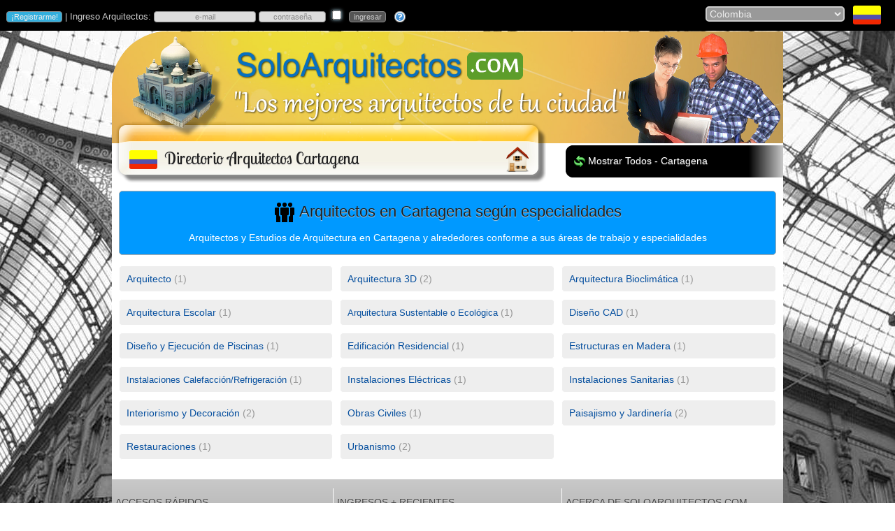

--- FILE ---
content_type: text/html
request_url: https://www.soloarquitectos.com/directorio/arquitectos/colombia/cartagena
body_size: 24884
content:
<!DOCTYPE html PUBLIC "-//W3C//DTD XHTML 1.0 Transitional//EN" "http://www.w3.org/TR/xhtml1/DTD/xhtml1-transitional.dtd">
<html xmlns="http://www.w3.org/1999/xhtml">
<head>
<meta http-equiv="Content-Type" content="text/html; charset=iso-8859-1">
<meta http-equiv="cache-control" content="private">
<meta http-equiv="content-language" content="es">
<meta name="description" content="Arquitectos en Cartagena (Colombia). Directorio de Arquitectos y Estudios de Arquitectura.">
<title>Directorio Arquitectos Cartagena | SoloArquitectos.Com</title>
<link rel="canonical" href="https://www.soloarquitectos.com/directorio/arquitectos/colombia/cartagena"/>
<link rel="stylesheet" href="/g.css">
<link rel="stylesheet" href="/css/ui-lightness/jquery-ui-1.8.17.custom.css">
<script type="text/javascript" src="https://ajax.googleapis.com/ajax/libs/jquery/1.7.1/jquery.min.js"></script>
<script type="text/javascript">if (typeof jQuery == 'undefined'){document.write(unescape("%3Cscript src='/js/jquery-1.7.1.min.js' type='text/javascript'%3E%3C/script%3E"))}</script>
<script type="text/javascript" src="/js/f.js"></script>
<script type="text/javascript">
function ca()
{
document.getElementById("f2").action = "/directorio/" + "arquitectos" + "/" + document.getElementById("pais").value;
return (true)
}
function ca2()
{
document.getElementById("f2").action = "/todos/" + "arquitectos" + "/especialidades/" + document.getElementById("pais").value;
return (true)
}
$(window).scroll(function(){
	checkY();
});
function checkY(){
	if( $(window).scrollTop() > 10 ){
		$('#pos').show('fade');
	}else{
		$('#pos').hide('fade');
	}
}
</script>
<style type="text/css">
a.self{
	color: #202020;
	font-size: 20px
}
a.self:hover {text-decoration:none}
</style></head>
<body id="up">
<script type="text/javascript">
var d = new Date();
if (VNav>6 || VNav==-1) document.write('<img src=/pics/' + (1+d.getMonth()) + '.jpg class=bg />')
</script>
<!-- <noscript><meta http-equiv="refresh" content="0; url=/no_script"></noscript> -->
<script type="text/javascript">if (window.top!=window.self){top.location="/"}</script>
<script type="text/javascript">
$(function(){
	$("#dialogo").dialog({
		autoOpen: false,
		modal: true,
		show: "explode",
		hide: "explode",
		buttons: {
			Esc: function() {
				$(this).dialog("close");
			}
		}
	});
})
</script>
<div id="dialogo"></div>

<script type="text/javascript">
function validar(fx){
if (fx.usuario.value=='' || fx.usuario.value=='e-mail' || fx.usuario.value=='incorrecto')
{
	fx.usuario.focus();
	$('#dialogo').html('<p>Ingresa tu nombre de usuario, que es la direcci&oacute;n de e-mail con la que te registraste.</p>');
	$('span.ui-dialog-title').html('Ingresa Usuario');
	$('#dialogo').dialog("open");
	fx.usuario.value = '';
	return (false);
}

txt=fx.usuario.value;
if (txt.indexOf("@")<1){
	fx.usuario.focus();
	$('#dialogo').html('<p>La direcci&oacute;n de correo electr&oacute;nico parece incorrecta. Rev&iacute;sala por favor.</p>');
	$('span.ui-dialog-title').html('e-mail incorrecto');
	$('#dialogo').dialog("open");
	return (false);
}

if (fx.clave.value=='' || fx.clave.value=='contraseña' || fx.clave.value=='incorrecto'){
	fx.clave.focus();
	$('#dialogo').html('<p>Ingresa tu contrase&ntilde;a. &iquest;No la recuerdas? Haz <a style="color:#00F" href="/recordarme">clic aqu&iacute;</a>.</p>');
	$('span.ui-dialog-title').html('Ingresa Contrase&ntilde;a');
	$('#dialogo').dialog("open");
	return (false);
}
document.getElementById("f1").submit();
popup('popUpDiv')
}
</script>

<div id="blanket" style="display:none"></div>
<div id="popUpDiv" style="display:none"><img src="/pics/loader.gif" width="32" height="32" id="loading" name="loading"/></div>
<table style="min-width:960px" width="100%" bgcolor="#000000" cellspacing="0" cellpadding="0">
	<tr>
		<td width="70%">

<form name="f1" id="f1" action="/inicio" method="post"><input name="login" type="hidden" value="1"><p style="color:#CCC;font-size:13px">&nbsp;<input type="button" class="reg" name="registrarme" title="&iquest;Eres Arquitecto o Estudio de Arquitectura? Reg&iacute;strate gratis." value="&iexcl;Registrarme!" onclick="parent.location='/registrarme'"> | Ingreso Arquitectos: <input name="usuario" id="usuario" title="Ingreso: tipea aqu&iacute; tu usuario, el e-mail con el que te registraste" type="text" style="width:140px;color:#888" class="estado" onfocus="if (this.value=='e-mail' || this.value=='incorrecto') {this.value='';this.style.color='#000'};this.style.backgroundColor='#CBE2A3'" onblur="if (this.value=='') {this.value='e-mail';this.style.color='#888'};this.style.backgroundColor='#DDD'" value="e-mail" size="10" maxlength="100">&nbsp;<input name="clave" title="Ingreso: tipea aqu&iacute; tu contrase&ntilde;a - el sistema diferencia may&uacute;sculas de min&uacute;sculas; corrobora que ingresas tu contrase&ntilde;a correctamente." style="color:#888" id="clave" type="password" class="estado" onfocus="if (this.value=='contrase&ntilde;a' || this.value=='incorrecto') {this.value='';this.style.color='#000'};this.style.backgroundColor='#CBE2A3';if (VNav>=9 || VNav==-1) this.type='password'" onblur="if (this.value=='') {this.value='contrase&ntilde;a';this.style.color='#888';if (VNav>=9 || VNav==-1) this.type='text'};this.style.backgroundColor='#DDD'"value="contrase&ntilde;a" size="10" maxlength="30" autocomplete="off"> <input name="rec" id="rec" type="checkbox" title="recordarme en este navegador" value="1"> &nbsp;<input type="button" name="s" value="ingresar" style="background-color:#555;color:#CCC" onmouseover="this.style.backgroundColor='#98CA64';this.style.color='#444'" onmouseout="this.style.backgroundColor='#555';this.style.color='#CCC'" onclick="validar(this.form)"> &nbsp; <a href="/recordarme"><img src="/pics/pregunta.png" width="16" height="16" border="0" align="absmiddle" title="si olvidaste tu contrase&ntilde;a haz clic aqu&iacute;"></a></p></form>
<script type="text/javascript">
$("#usuario").keypress(function(e){if(e.which===13){}});
$("#clave").keypress(function(e){if(e.which===13){validar(this.form)}});
$("#rec").keypress(function(e){if(e.which===13){validar(this.form)}});
if (VNav>=9 || VNav==-1) {document.getElementById("clave").type='text'}
</script>

		</td>

		<td width="30%" align="right"><form name="f2" id="f2" method="post" action="/">
		<select name="pais" id="pais" onchange="ca();document.f2.submit();popup('popUpDiv')">
<option value="ad">Andorra</option><option value="ao">Angola</option><option value="ar">Argentina</option><option value="bo">Bolivia</option><option value="br">Brasil</option><option value="ca">Canadá</option><option value="cl">Chile</option><option value="co" selected="selected">Colombia</option><option value="cr">Costa Rica</option><option value="cu">Cuba</option><option value="ec">Ecuador</option><option value="sv">El Salvador</option><option value="es">España</option><option value="us">Estados Unidos de América</option><option value="gt">Guatemala</option><option value="hn">Honduras</option><option value="it">Italia</option><option value="mx">México</option><option value="ni">Nicaragua</option><option value="pa">Panamá</option><option value="py">Paraguay</option><option value="pe">Perú</option><option value="pr">Puerto Rico</option><option value="do">República Dominicana</option><option value="uy">Uruguay</option><option value="ve">Venezuela</option>
		</select>&nbsp;&nbsp;
<a href="/directorio/arquitectos/colombia"><img class="flag" src="/pics/bnd/t2/co.png" alt="Arquitectos en Colombia" align="absmiddle" title="todos"/></a>&nbsp;&nbsp;&nbsp;&nbsp;&nbsp;</form>
		</td>
	</tr>
</table>
<table width="100%" cellspacing="0" cellpadding="0">
	<tr>
		<td><img src="/pics/1x1.gif" width="1" height="1" alt="Arquitectos"/></td>
	</tr>
</table>
<table width="960" align="center" cellpadding="0" cellspacing="0">
	<tr>
		<td onclick="document.location='/'" height="160" colspan="2" style="background-image:url('/pics/encabezado.png');cursor:pointer"><p>&nbsp;</p></td>
	</tr>
	<tr>
		<td width="621" height="58"><table width="621" cellspacing="0" cellpadding="0">
			<tr>

				<td width="507" height="58" valign="middle" style="background-image:url('/pics/encabezado_titulo_l.png');background-color:#FFF"><img class="flag" style="margin-left:25px;margin-bottom:14px" src="/pics/bnd/t2/co.png" alt="directorio arquitectos cartagena" align="middle"><h1>Directorio Arquitectos Cartagena</h1>
				</td>
				<td width="114" height="58"><img src="/pics/encabezado_titulo_r.png" width="114" height="58" usemap="#Map"/></td>
			</tr>
		</table></td>
		<td width="339" height="58" style="background-image:url('/pics/ciudades_encabezado_3.png');background-color:#FFF"><table width="339" cellspacing="0" cellpadding="0">
			<tr>
				<td width="35">&nbsp;</td>
				<td width="304"><p style="color:#EEE;margin-top:4px"><a href="/arquitectos/colombia/cartagena"><img src="/pics/cambiar.png" alt="Arquitectos Cartagena" width="16" height="16" align="absmiddle"/></a> <a class="pie" style="margin-left:0px" href="/arquitectos/colombia/cartagena">Mostrar Todos - Cartagena</a></p></td>
			</tr>
		</table></td>
	</tr>
	<tr>
		<td colspan="2" bgcolor="#FFFFFF">
			<table width="100%" cellspacing="10" cellpadding="0">
<tr><td colspan="3"><div class="borde" style="margin:0px;margin-bottom:5px;background-color:#09F"><h2 class="ciudad" align="center" style="margin:10px;font-size:22px"><img src="/pics/especialistas.png" width="32" height="32" align="absmiddle"/> Arquitectos en Cartagena seg&uacute;n especialidades</h2><p align="center" style="color:#FFF">Arquitectos y Estudios de Arquitectura en Cartagena y alrededores conforme a sus áreas de trabajo y especialidades</p></div></td></tr><tr><td title="Profesional formado para proyectar, diseñar, construir y mantener edificios, estructuras y espacios de diverso tipo. Su arte se basa en la reflexión sobre conceptos del habitar bajo necesidades sociales a partir de una profunda formación técnica, artística y social. Proyectar edificaciones, espacios urbanos o estructuras y velar por el adecuado desarrollo de su construcción son algunas funciones del Arquitecto." class="cl" width="33%" onclick="location.href='/arquitectos/colombia/cartagena/arquitecto/38';popup('popUpDiv')"><a class="cl" href="/arquitectos/colombia/cartagena/arquitecto/38">Arquitecto</a> (1)</td><td title="Creación de imágenes por computadora a partir de la documentación disponible (plantas, vistas, cortes, bosquejos, etc.), logrando representar el diseño de una manera mucho más dinámica e impactante y permitiendo una acabada comprensión de cada uno de los espacios interiores y exteriores de la obra." class="cl" width="33%" onclick="location.href='/arquitectos/colombia/cartagena/arquitectura-3d/01';popup('popUpDiv')"><a class="cl" href="/arquitectos/colombia/cartagena/arquitectura-3d/01">Arquitectura 3D</a> (2)</td><td title="La Arquitectura Bioclimática se especializa en el diseño de edificaciones teniendo en cuenta las condiciones climáticas de un determinado lugar, aprovechando los recursos naturales disponibles (sol, lluvias, vientos, etc.) para disminuir los impactos ambientales, procurando reducir los consumos de energía. Se tiene en cuenta el clima y las condiciones del entorno para ayudar a conseguir el confort térmico interior mediante la adecuación del diseño, la geometría, la orientación y la construcción del edificio." class="cl" width="33%" onclick="location.href='/arquitectos/colombia/cartagena/arquitectura-bioclimatica/36';popup('popUpDiv')"><a class="cl" href="/arquitectos/colombia/cartagena/arquitectura-bioclimatica/36">Arquitectura Bioclimática</a> (1)</td></tr><tr><td title="La Arquitectura Escolar constituye el recurso físico para la realización de las actividades de enseñanza/aprendizaje y de gestión que requiere el sistema educativo. Sus cualidades se revelan en las calidades de los espacios y en las relaciones existentes entre sí. Las actividades que se realizan en un edificio escolar deben hallar lugar según los recursos disponibles y su distribución equitativa." class="cl" width="33%" onclick="location.href='/arquitectos/colombia/cartagena/arquitectura-escolar/35';popup('popUpDiv')"><a class="cl" href="/arquitectos/colombia/cartagena/arquitectura-escolar/35">Arquitectura Escolar</a> (1)</td><td title="Profesionales, entidades y empresas especializados en diseño arquitectónico sostenible, cuyo objetivo es optimizar el uso de los recursos naturales, ahorrando energía y minimizando el impacto ambiental de las edificaciones. Se la conoce también como BioArquitectura y los principales aspectos que tiene en cuenta son: uso eficiente de la energía y del agua, protección de la salud de los ocupantes y mejora de la productividad de empleados, reducción de residuos, polución y degradación ambiental." class="cl" width="33%" onclick="location.href='/arquitectos/colombia/cartagena/arquitectura-sustentable-o-ecologica/03';popup('popUpDiv')"><a class="cl"style="font-size:13px" href="/arquitectos/colombia/cartagena/arquitectura-sustentable-o-ecologica/03">Arquitectura Sustentable o Ecológica</a> (1)</td><td title="Profesionales especializados en diseño asistido por computadora. La sencillez para presentar ideas aumenta con la computadora y por lo tanto el diseño funcional se desarrolla simultáneamente con el diseño de la imagen final. El arquitecto puede efectuar un collage de ideas y expresar claramente conceptos complejos permitiendo apreciar la imagen final en cualquier punto del proceso de diseño." class="cl" width="33%" onclick="location.href='/arquitectos/colombia/cartagena/diseno-cad/05';popup('popUpDiv')"><a class="cl" href="/arquitectos/colombia/cartagena/diseno-cad/05">Diseño CAD</a> (1)</td></tr><tr><td title="El diseño y ejecución de piscinas involucra aspectos multidisciplinarios. Área Civil: Asesoría, planificación, excavación, construcción e instalación de la maquinaria y accesorios. Área Hidraulica: Diseño y construcción de sistemas de filtrado y elección del sistema de bombeo (hidrojets, cascadas, natación contracorriente, efectos de agua). Área Calefacción: A gas, eléctrica o bomba de calor. Tratamiento del Agua: Estudio de los factores físico-químicos para obtener condiciones idóneas de salubridad en la piscina; selección de productos y equipos adecuados para la dosificación de químicos." class="cl" width="33%" onclick="location.href='/arquitectos/colombia/cartagena/diseno-y-ejecucion-de-piscinas/64';popup('popUpDiv')"><a class="cl" href="/arquitectos/colombia/cartagena/diseno-y-ejecucion-de-piscinas/64">Diseño y Ejecución de Piscinas</a> (1)</td><td title="Arquitectos especializados en el diseño y construcción de soluciones habitacionales, viviendas unifamiliares, plurifamiliares, hasta la edificación de zonas residenciales completas que pueden constar de varios edificios." class="cl" width="33%" onclick="location.href='/arquitectos/colombia/cartagena/edificacion-residencial/07';popup('popUpDiv')"><a class="cl" href="/arquitectos/colombia/cartagena/edificacion-residencial/07">Edificación Residencial</a> (1)</td><td title="Profesionales especializados en la arquitectura con madera, dominando las fases de diseño, cálculo y armado de todas aquellas construcciones donde interviene la madera como elemento estructural. Algunas ventajas del uso de la madera son: reducción del tiempo de construcción, bajo peso, características antisísmicas, adaptabilidad climática." class="cl" width="33%" onclick="location.href='/arquitectos/colombia/cartagena/estructuras-en-madera/10';popup('popUpDiv')"><a class="cl" href="/arquitectos/colombia/cartagena/estructuras-en-madera/10">Estructuras en Madera</a> (1)</td></tr><tr><td title="Profesionales que se han especializado en proyectar sistemas destinados a acondicionar térmicamente los ambientes, de manera de hacerlos más confortables o viables para la vida humana, o para misiones especiales en ciertos casos, ya sea en ámbitos domiciliarios, industriales, públicos, etc." class="cl" width="33%" onclick="location.href='/arquitectos/colombia/cartagena/instalaciones-calefaccionrefrigeracion/31';popup('popUpDiv')"><a class="cl"style="font-size:13px" href="/arquitectos/colombia/cartagena/instalaciones-calefaccionrefrigeracion/31">Instalaciones Calefacción/Refrigeración</a> (1)</td><td title="Profesionales que se han especializado en disponer del conjunto de elementos que permiten transportar y distribuir la energía eléctrica desde el punto de suministro hasta los equipos que la utilizan en el ámbito domiciliario, industrial, etc. Entre estos elementos se incluyen: canalizaciones, cables, tableros, interruptores, sensores, dispositivos de control, dispositivos de seguridad, etc." class="cl" width="33%" onclick="location.href='/arquitectos/colombia/cartagena/instalaciones-electricas/30';popup('popUpDiv')"><a class="cl" href="/arquitectos/colombia/cartagena/instalaciones-electricas/30">Instalaciones Eléctricas</a> (1)</td><td title="Profesionales especializados en desarrollar sistemas para retirar de las edificaciones en forma segura las aguas negras y pluviales, además de establecer trampas hidráulicas para evitar que los gases y malos olores generados por la descomposición de la materia orgánica transportada inunden el interior de la construcción desde los muebles sanitarios o por las coladeras en general." class="cl" width="33%" onclick="location.href='/arquitectos/colombia/cartagena/instalaciones-sanitarias/29';popup('popUpDiv')"><a class="cl" href="/arquitectos/colombia/cartagena/instalaciones-sanitarias/29">Instalaciones Sanitarias</a> (1)</td></tr><tr><td title="Profesionales especializados en hábitat y confort de espacios. Se deben considerar las distintas variables que conforman el universo del espacio arquitectónico: funcionalidad, modularidad, flexibilidad, iluminación, materiales. Los espacios disponibles deben adaptarse según las necesidades y medios que posea el cliente buscando siempre la mejor solución espacial,funcional,tecnológica y económica." class="cl" width="33%" onclick="location.href='/arquitectos/colombia/cartagena/interiorismo-y-decoracion/11';popup('popUpDiv')"><a class="cl" href="/arquitectos/colombia/cartagena/interiorismo-y-decoracion/11">Interiorismo y Decoración</a> (2)</td><td title="Profesionales especializados en la construcción de la infraestructura que hace posible el aprovechamiento y control del medio físico y natural y sus recursos en pos del desarrollo de una sociedad. Carreteras, túneles, puentes, vías férreas, represas, canales, plantas de tratamiento de aguas, sistemas cloacales, acueductos, gasoductos, oleoductos, transporte de energía eléctrica." class="cl" width="33%" onclick="location.href='/arquitectos/colombia/cartagena/obras-civiles/13';popup('popUpDiv')"><a class="cl" href="/arquitectos/colombia/cartagena/obras-civiles/13">Obras Civiles</a> (1)</td><td title="Profesionales especializados en el arte, planificación, diseño, proyecto, gestión, conservación y rehabilitación del espacio público, los espacios abiertos y el suelo. El ámbito de la profesión incluye el dibujo arquitectónico, la planificación, el desarrollo residencial, la restauración medioambiental, la planificación de parques, espacios de recreación y la conservación del patrimonio histórico." class="cl" width="33%" onclick="location.href='/arquitectos/colombia/cartagena/paisajismo-y-jardineria/14';popup('popUpDiv')"><a class="cl" href="/arquitectos/colombia/cartagena/paisajismo-y-jardineria/14">Paisajismo y Jardinería</a> (2)</td></tr><tr><td title="Profesionales especializados en la conservación, rehabilitación y restauración de edificios. Intervienen en el proceso de recuperación del patrimonio histórico público y privado, urbano y rural, como ser: viviendas, edificios públicos, monumentos, iglesias, estancias, palacios, castillos, con el objetivo de preservar o devolver sus características originales afectadas por el paso de tiempo." class="cl" width="33%" onclick="location.href='/arquitectos/colombia/cartagena/restauraciones/17';popup('popUpDiv')"><a class="cl" href="/arquitectos/colombia/cartagena/restauraciones/17">Restauraciones</a> (1)</td><td title="Profesionales especializados en la proyección, planificación y desarrollo de los sistemas urbanos. Se encargan de la preparación y gestión del suelo, la promoción, la rehabilitación y construcción de infraestructuras y equipamientos sociales, de vivienda, culturales, deportivos, educativos, asistenciales, espacios libres, así como de la gestión, conservación y mantenimiento de su infraestructura." class="cl" width="33%" onclick="location.href='/arquitectos/colombia/cartagena/urbanismo/20';popup('popUpDiv')"><a class="cl" href="/arquitectos/colombia/cartagena/urbanismo/20">Urbanismo</a> (2)</td><td width="33%">&nbsp;</td></tr>
			</table>
		</td>
	</tr>
	<tr>
		<td colspan="2"><table width="100%" cellspacing="0" cellpadding="0" bgcolor="#FFFFFF">
	<tr>
		<td height="15" align="center">&nbsp;</td>
	</tr>
</table>
<table style="background-image:url('/pics/pie_fondo.png');" width="960" cellspacing="0" cellpadding="0">
	<tr>
		<td height="13" colspan="5"><img src="/pics/1x1.gif" width="1" height="1"></td>
	</tr>
	<tr>
		<td width="33%" height="165" valign="top"><p style="color:#444;text-shadow: 0px 1px 1px #DDD">ACCESOS R&Aacute;PIDOS</p>
<a class="pie" href="/">P&aacute;gina de Inicio</a><br>
			<a class="pie" href="/registrarme">Registrarme</a><br><a class="pie" href="/recordarme">Recordar Contrase&ntilde;a</a><br>
			
			<a class="pie" href="/especialidades-arquitectura">Especialidades Arquitectura</a><br>
			<a class="pie" href="/directorio">Directorio de Arquitectos</a><br>
			<a class="pie" href="/sitemap">Mapa del Sitio</a><br>
		</td>
		<td width="1" height="165" valign="top" bgcolor="#FFFFFF"><img src="/pics/1x1.gif" width="1" height="1"></td>
		<td width="34%" height="165" valign="top"><p style="color:#444;text-shadow: 0px 1px 1px #DDD">INGRESOS + RECIENTES</p>
<img src="/pics/plus.png" alt="Alberto Novoa Panezo" style="margin-left:12px" align="absmiddle"> <a class="pie" style="margin-left:0px" title="" href="/estudio/alberto-novoa-panezo/7502">Alberto Novoa Panezo</a><br><img src="/pics/plus.png" alt="Alberto Novoa Panezo" style="margin-left:12px" align="absmiddle"> <a class="pie" style="margin-left:0px" title="" href="/estudio/alberto-novoa-panezo/7501">Alberto Novoa Panezo</a><br><img src="/pics/plus.png" alt="Angel Arquitectura SAS" style="margin-left:12px" align="absmiddle"> <a class="pie" style="margin-left:0px" title="" href="/estudio/angel-arquitectura-sas/7498">Angel Arquitectura SAS</a><br><img src="/pics/plus.png" alt="Constructora OPC Urbano S.A.S" style="margin-left:12px" align="absmiddle"> <a class="pie" style="margin-left:0px" title="" href="/estudio/constructora-opc-urbano-sas/7467">Constructora OPC Urbano S.A.S</a><br><img src="/pics/plus.png" alt="Efrain Acosta" style="margin-left:12px" align="absmiddle"> <a class="pie" style="margin-left:0px" title="" href="/estudio/efrain-acosta/7447">Efrain Acosta</a><br><img src="/pics/plus.png" alt="Arquitecto David Vargas" style="margin-left:12px" align="absmiddle"> <a class="pie" style="margin-left:0px" title="" href="/estudio/arquitecto-david-vargas/7435">Arquitecto David Vargas</a><br>
		</td>
		<td width="1" height="165" valign="top" bgcolor="#FFFFFF"><img src="/pics/1x1.gif" width="1" height="1"></td>
		<td width="33%" height="165" valign="top"><p style="color:#444;text-shadow: 0px 1px 1px #DDD">ACERCA DE SOLOARQUITECTOS.COM</p>
		<a class="pie" href="/contacto">Contacto</a><br><a class="pie" href="/faqs">Preguntas Frecuentes</a><br>
		<a class="pie" href="/terminos-y-condiciones-de-uso">T&eacute;rminos y Condiciones de Uso</a><br>
		<a class="pie" href="/politicas-de-privacidad">Pol&iacute;ticas de Privacidad</a><br>
<a class="pie" href="/arquitectos/colombia/cartagena">Arquitectos Cartagena</a><br>

		<span style="color:#FFF;margin-left:25px;line-height:20px;font-family:Lucida Sans,Lucida Grande,sans-serif,Arial;font-size:14px;text-shadow:0px 1px 1px #ccc">Visitas: <span style="color:#0F0">15.721.437</span></span></td>
	</tr>
	<tr>
		<td height="12" colspan="5"><img src="/pics/1x1.gif" width="1" height="1"></td>
	</tr>
</table>

<script type="text/javascript" src="/js/jquery-ui-1.8.17.custom.min.js"></script>
</td>
	</tr>
</table>
<map name="Map" id="Map"><area shape="rect" coords="54,3,91,44" href="/" title="Inicio"/></map>
<script async src="https://www.googletagmanager.com/gtag/js?id=G-29S91JZ8JK"></script><script>window.dataLayer = window.dataLayer || [];function gtag(){dataLayer.push(arguments);}gtag('js', new Date());gtag('config', 'G-29S91JZ8JK');</script>
<div id="pos" style="display:none;position:fixed;bottom:5px;right:10px"><a href="javascript:smoothScroll('up')"><img src="/pics/top.png"/></a></div>
</body></html>
